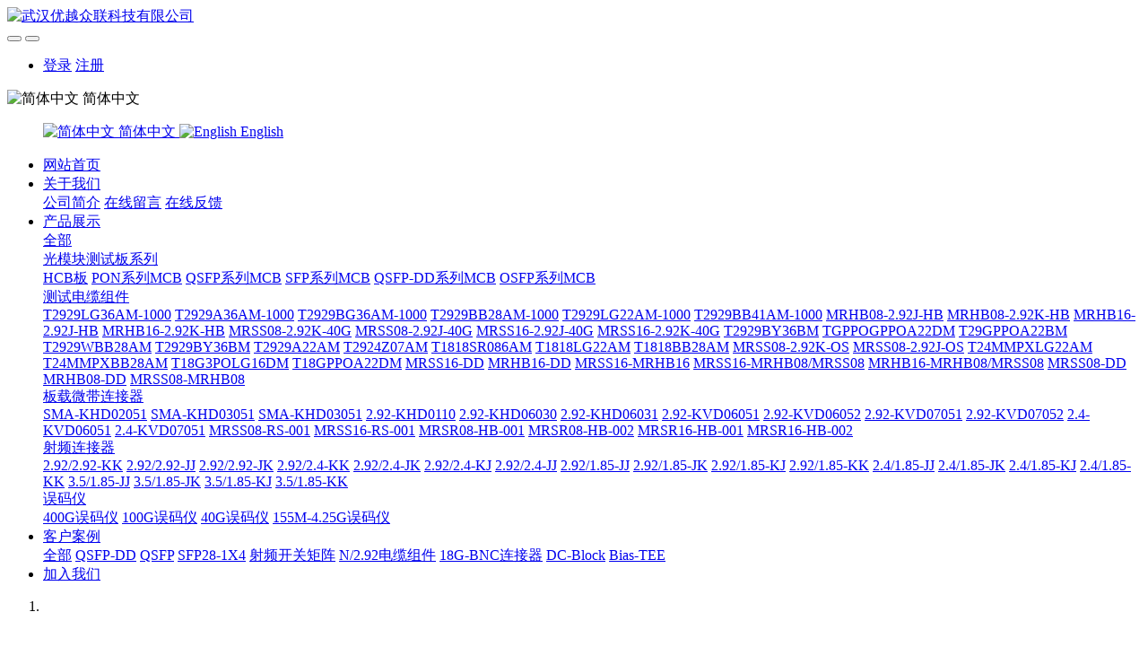

--- FILE ---
content_type: text/html;charset=UTF-8
request_url: http://oe-superlink.com/product/product.php?class3=191
body_size: 9692
content:

<!DOCTYPE HTML>
<html class=" met-web oxh" >
<head>
<meta charset="utf-8">
<meta name="renderer" content="webkit">
<meta http-equiv="X-UA-Compatible" content="IE=edge,chrome=1">
<meta name="viewport" content="width=device-width,initial-scale=1.0,maximum-scale=1.0,minimum-scale=1.0,user-scalable=0,minimal-ui">
<meta name="format-detection" content="telephone=no">
<title>T29GPPOA22BM-SFP28, QSFP28, SFP28-DD, QSFP-DD, OSFP-武汉优越众联科技有限公司</title>
<meta name="description" content="光模块测试技术网站">
<meta name="keywords" content="SFP28, QSFP28, SFP28-DD, QSFP-DD, OSFP">
<meta name="generator" content="MetInfo 7.0.0beta" data-variable="../|cn|cn|metv6|3|191|0" data-user_name="">
<link href="../favicon.ico" rel="shortcut icon" type="image/x-icon">
<link rel="stylesheet" type="text/css" href="../public/ui/v2/static/css/basic.css?1702519754">
<link rel="stylesheet" type="text/css" href="../templates/metv6/cache/metinfo.css?1758765265">
<style>
body{
    background-color: !important;font-family: !important;}
h1,h2,h3,h4,h5,h6{font-family: !important;}
</style>
<script>(function(){var t=navigator.userAgent;(t.indexOf("rv:11")>=0||t.indexOf("MSIE 10")>=0)&&document.write("<script src=\"../app/system/include/static/vendor/html5shiv.min.js\"><\/script>")})();</script>
<!--[if lte IE 9]>
<script src="../public/ui/v2/static/js/lteie9.js"></script>
<![endif]-->
</head>
<!--[if lte IE 9]>
<div class="text-xs-center m-b-0 bg-blue-grey-100 alert">
    <button type="button" class="close" aria-label="Close" data-dismiss="alert">
        <span aria-hidden="true">×</span>
    </button>
    你正在使用一个 <strong>过时</strong> 的浏览器。请 <a href=https://browsehappy.com/ target=_blank>升级您的浏览器</a>，以提高您的体验。</div>
<![endif]-->
<body>
<header class='met-head' m-id='met_head' m-type="head_nav">
    <nav class="navbar navbar-default box-shadow-none met-nav">
        <div class="container">
            <div class="row">
                <div class='met-nav-btn'>
                                            <h3 hidden>武汉优越众联科技有限公司</h3>
                                        <div class="navbar-header pull-xs-left">
                        <a href="../" class="met-logo vertical-align block pull-xs-left" title="武汉优越众联科技有限公司">
                            <div class="vertical-align-middle">
                                <img src="../upload/202506/1749085304.png" alt="武汉优越众联科技有限公司"></div>
                        </a>
                    </div>
                                            <h1 hidden>T29GPPOA22BM</h1>
                                                                <h2 hidden>产品展示</h2>
                                                                                <button type="button" class="navbar-toggler hamburger hamburger-close collapsed p-x-5 p-y-0 met-nav-toggler" data-target="#met-nav-collapse" data-toggle="collapse">
                        <span class="sr-only"></span>
                        <span class="hamburger-bar"></span>
                    </button>
                                            <button type="button" class="navbar-toggler collapsed m-0 p-x-5 p-y-0 met-head-user-toggler" data-target="#met-head-user-collapse" data-toggle="collapse"> <i class="icon wb-user-circle" aria-hidden="true"></i>
                    </button>
                                    </div>
                <div class="collapse navbar-collapse navbar-collapse-toolbar pull-md-right p-0" id='met-head-user-collapse'>
                                                                    <ul class="navbar-nav pull-md-right vertical-align p-l-0 m-b-0 met-head-user no-login text-xs-center" m-id="member" m-type="member">
                        <li class=" text-xs-center vertical-align-middle animation-slide-top">
                            <a href="../member/login.php?lang=cn" class="met_navbtn">登录</a>
                            <a href="../member/register_include.php?lang=cn" class="met_navbtn">注册</a>
                        </li>
                    </ul>
                                                            <div class="metlang m-l-15 pull-md-right text-xs-center">
                                                                                <div class="met-langlist vertical-align" m-type="lang" m-id="lang">
                            <div class="inline-block  dropdown">
                                                                                                                                                                        <span data-toggle="dropdown" class="met_navbtn dropdown-toggle">
                                                                            <img src="../public/images/flag/cn.gif" alt="简体中文" width="20">
                                                                        <span>简体中文</span>
                                </span>
                                                                                                                                                                    <ul class="dropdown-menu dropdown-menu-right animate animate-reverse" id="met-langlist-dropdown" role="menu">
                                                                        <a href="../" title="简体中文"      class='dropdown-item'>
                                                                                    <img src="../public/images/flag/cn.gif" alt="简体中文" width="20">
                                                                                简体中文                                    </a>
                                                                        <a href="../index.php?lang=en" title="English"      class='dropdown-item'>
                                                                                    <img src="../public/images/flag/en.gif" alt="English" width="20">
                                                                                English                                    </a>
                                                                    </ul>
                                                            </div>
                        </div>
                                            </div>
                </div>
                <div class="collapse navbar-collapse navbar-collapse-toolbar pull-md-right p-0" id="met-nav-collapse">
                    <ul class="nav navbar-nav navlist">
                        <li class='nav-item'>
                            <a href="../" title="网站首页" class="nav-link
                                                            ">网站首页</a>
                        </li>
                                                                            <li class="nav-item dropdown m-l-10">
                                                            <a
                                href="../about/"
                                title="关于我们"
                                target='_self'                                class="nav-link dropdown-toggle "
                                data-toggle="dropdown" data-hover="dropdown"
                            >
                                                        关于我们<span class="fa fa-angle-down p-l-5"></span></a>
                                                            <div class="dropdown-menu dropdown-menu-right dropdown-menu-bullet animate animate-reverse">
                                                                                                                                                                <a href="../about/show.php?id=39" target='_self' title="公司简介" class='dropdown-item '>公司简介</a>
                                                                                                                                    <a href="../message/" target='_self' title="在线留言" class='dropdown-item '>在线留言</a>
                                                                                                                                    <a href="../feedback/" target='_self' title="在线反馈" class='dropdown-item '>在线反馈</a>
                                                                                            </div>
                        </li>
                                                                                                    <li class="nav-item dropdown m-l-10">
                                                            <a
                                href="../product/"
                                title="产品展示"
                                target='_self'                                class="nav-link dropdown-toggle active"
                                data-toggle="dropdown" data-hover="dropdown"
                            >
                                                        产品展示<span class="fa fa-angle-down p-l-5"></span></a>
                                                            <div class="dropdown-menu dropdown-menu-right dropdown-menu-bullet animate animate-reverse">
                                                                                            <a href="../product/" target='_self'  title="全部" class='dropdown-item nav-parent hidden-lg-up active'>全部</a>
                                                                                                                                <div class="dropdown-submenu">
                                    <a href="../product/product.php?class2=85" target='_self' class="dropdown-item ">光模块测试板系列</a>
                                    <div class="dropdown-menu animate animate-reverse">
                                                                                    <a href="../product/product.php?class3=296" target='_self' class="dropdown-item " >HCB板</a>
                                                                                    <a href="../product/product.php?class3=306" target='_self' class="dropdown-item " >PON系列MCB</a>
                                                                                    <a href="../product/product.php?class3=303" target='_self' class="dropdown-item " >QSFP系列MCB</a>
                                                                                    <a href="../product/product.php?class3=302" target='_self' class="dropdown-item " >SFP系列MCB</a>
                                                                                    <a href="../product/product.php?class3=304" target='_self' class="dropdown-item " >QSFP-DD系列MCB</a>
                                                                                    <a href="../product/product.php?class3=305" target='_self' class="dropdown-item " >OSFP系列MCB</a>
                                                                            </div>
                                </div>
                                                                                                                                    <div class="dropdown-submenu">
                                    <a href="../product/product.php?class2=7" target='_self' class="dropdown-item active">测试电缆组件</a>
                                    <div class="dropdown-menu animate animate-reverse">
                                                                                    <a href="../product/product.php?class3=173" target='_self' class="dropdown-item " >T2929LG36AM-1000</a>
                                                                                    <a href="../product/product.php?class3=174" target='_self' class="dropdown-item " >T2929A36AM-1000</a>
                                                                                    <a href="../product/product.php?class3=175" target='_self' class="dropdown-item " >T2929BG36AM-1000</a>
                                                                                    <a href="../product/product.php?class3=176" target='_self' class="dropdown-item " >T2929BB28AM-1000</a>
                                                                                    <a href="../product/product.php?class3=177" target='_self' class="dropdown-item " >T2929LG22AM-1000</a>
                                                                                    <a href="../product/product.php?class3=178" target='_self' class="dropdown-item " >T2929BB41AM-1000</a>
                                                                                    <a href="../product/product.php?class3=179" target='_self' class="dropdown-item " >MRHB08-2.92J-HB</a>
                                                                                    <a href="../product/product.php?class3=180" target='_self' class="dropdown-item " >MRHB08-2.92K-HB</a>
                                                                                    <a href="../product/product.php?class3=181" target='_self' class="dropdown-item " >MRHB16-2.92J-HB</a>
                                                                                    <a href="../product/product.php?class3=182" target='_self' class="dropdown-item " >MRHB16-2.92K-HB</a>
                                                                                    <a href="../product/product.php?class3=183" target='_self' class="dropdown-item " >MRSS08-2.92K-40G</a>
                                                                                    <a href="../product/product.php?class3=22" target='_self' class="dropdown-item " >MRSS08-2.92J-40G</a>
                                                                                    <a href="../product/product.php?class3=23" target='_self' class="dropdown-item " >MRSS16-2.92J-40G</a>
                                                                                    <a href="../product/product.php?class3=24" target='_self' class="dropdown-item " >MRSS16-2.92K-40G</a>
                                                                                    <a href="../product/product.php?class3=25" target='_self' class="dropdown-item " >T2929BY36BM</a>
                                                                                    <a href="../product/product.php?class3=192" target='_self' class="dropdown-item " >TGPPOGPPOA22DM</a>
                                                                                    <a href="../product/product.php?class3=191" target='_self' class="dropdown-item active" >T29GPPOA22BM</a>
                                                                                    <a href="../product/product.php?class3=190" target='_self' class="dropdown-item " >T2929WBB28AM</a>
                                                                                    <a href="../product/product.php?class3=189" target='_self' class="dropdown-item " >T2929BY36BM</a>
                                                                                    <a href="../product/product.php?class3=188" target='_self' class="dropdown-item " >T2929A22AM</a>
                                                                                    <a href="../product/product.php?class3=187" target='_self' class="dropdown-item " >T2924Z07AM</a>
                                                                                    <a href="../product/product.php?class3=186" target='_self' class="dropdown-item " >T1818SR086AM</a>
                                                                                    <a href="../product/product.php?class3=185" target='_self' class="dropdown-item " >T1818LG22AM</a>
                                                                                    <a href="../product/product.php?class3=184" target='_self' class="dropdown-item " >T1818BB28AM</a>
                                                                                    <a href="../product/product.php?class3=198" target='_self' class="dropdown-item " >MRSS08-2.92K-OS</a>
                                                                                    <a href="../product/product.php?class3=197" target='_self' class="dropdown-item " >MRSS08-2.92J-OS</a>
                                                                                    <a href="../product/product.php?class3=196" target='_self' class="dropdown-item " >T24MMPXLG22AM</a>
                                                                                    <a href="../product/product.php?class3=195" target='_self' class="dropdown-item " >T24MMPXBB28AM</a>
                                                                                    <a href="../product/product.php?class3=194" target='_self' class="dropdown-item " >T18G3POLG16DM</a>
                                                                                    <a href="../product/product.php?class3=193" target='_self' class="dropdown-item " >T18GPPOA22DM</a>
                                                                                    <a href="../product/product.php?class3=267" target='_self' class="dropdown-item " >MRSS16-DD</a>
                                                                                    <a href="../product/product.php?class3=266" target='_self' class="dropdown-item " >MRHB16-DD</a>
                                                                                    <a href="../product/product.php?class3=264" target='_self' class="dropdown-item " >MRSS16-MRHB16</a>
                                                                                    <a href="../product/product.php?class3=261" target='_self' class="dropdown-item " >MRSS16-MRHB08/MRSS08</a>
                                                                                    <a href="../product/product.php?class3=260" target='_self' class="dropdown-item " >MRHB16-MRHB08/MRSS08</a>
                                                                                    <a href="../product/product.php?class3=262" target='_self' class="dropdown-item " >MRSS08-DD</a>
                                                                                    <a href="../product/product.php?class3=265" target='_self' class="dropdown-item " >MRHB08-DD</a>
                                                                                    <a href="../product/product.php?class3=263" target='_self' class="dropdown-item " >MRSS08-MRHB08</a>
                                                                            </div>
                                </div>
                                                                                                                                    <div class="dropdown-submenu">
                                    <a href="../product/product.php?class2=6" target='_self' class="dropdown-item ">板载微带连接器</a>
                                    <div class="dropdown-menu animate animate-reverse">
                                                                                    <a href="../product/product.php?class3=16" target='_self' class="dropdown-item " >SMA-KHD02051</a>
                                                                                    <a href="../product/product.php?class3=17" target='_self' class="dropdown-item " >SMA-KHD03051</a>
                                                                                    <a href="../product/product.php?class3=18" target='_self' class="dropdown-item " >SMA-KHD03051</a>
                                                                                    <a href="../product/product.php?class3=224" target='_self' class="dropdown-item " >2.92-KHD0110</a>
                                                                                    <a href="../product/product.php?class3=225" target='_self' class="dropdown-item " >2.92-KHD06030</a>
                                                                                    <a href="../product/product.php?class3=226" target='_self' class="dropdown-item " >2.92-KHD06031</a>
                                                                                    <a href="../product/product.php?class3=227" target='_self' class="dropdown-item " >2.92-KVD06051</a>
                                                                                    <a href="../product/product.php?class3=228" target='_self' class="dropdown-item " >2.92-KVD06052</a>
                                                                                    <a href="../product/product.php?class3=229" target='_self' class="dropdown-item " >2.92-KVD07051</a>
                                                                                    <a href="../product/product.php?class3=230" target='_self' class="dropdown-item " >2.92-KVD07052</a>
                                                                                    <a href="../product/product.php?class3=231" target='_self' class="dropdown-item " >2.4-KVD06051</a>
                                                                                    <a href="../product/product.php?class3=232" target='_self' class="dropdown-item " >2.4-KVD07051</a>
                                                                                    <a href="../product/product.php?class3=233" target='_self' class="dropdown-item " >MRSS08-RS-001</a>
                                                                                    <a href="../product/product.php?class3=234" target='_self' class="dropdown-item " >MRSS16-RS-001</a>
                                                                                    <a href="../product/product.php?class3=235" target='_self' class="dropdown-item " >MRSR08-HB-001</a>
                                                                                    <a href="../product/product.php?class3=223" target='_self' class="dropdown-item " >MRSR08-HB-002</a>
                                                                                    <a href="../product/product.php?class3=221" target='_self' class="dropdown-item " >MRSR16-HB-001</a>
                                                                                    <a href="../product/product.php?class3=222" target='_self' class="dropdown-item " >MRSR16-HB-002</a>
                                                                            </div>
                                </div>
                                                                                                                                    <div class="dropdown-submenu">
                                    <a href="../product/product.php?class2=79" target='_self' class="dropdown-item ">射频连接器</a>
                                    <div class="dropdown-menu animate animate-reverse">
                                                                                    <a href="../product/product.php?class3=83" target='_self' class="dropdown-item " >2.92/2.92-KK</a>
                                                                                    <a href="../product/product.php?class3=81" target='_self' class="dropdown-item " >2.92/2.92-JJ</a>
                                                                                    <a href="../product/product.php?class3=82" target='_self' class="dropdown-item " >2.92/2.92-JK</a>
                                                                                    <a href="../product/product.php?class3=80" target='_self' class="dropdown-item " >2.92/2.4-KK</a>
                                                                                    <a href="../product/product.php?class3=209" target='_self' class="dropdown-item " >2.92/2.4-JK</a>
                                                                                    <a href="../product/product.php?class3=210" target='_self' class="dropdown-item " >2.92/2.4-KJ</a>
                                                                                    <a href="../product/product.php?class3=211" target='_self' class="dropdown-item " >2.92/2.4-JJ</a>
                                                                                    <a href="../product/product.php?class3=212" target='_self' class="dropdown-item " >2.92/1.85-JJ</a>
                                                                                    <a href="../product/product.php?class3=213" target='_self' class="dropdown-item " >2.92/1.85-JK</a>
                                                                                    <a href="../product/product.php?class3=214" target='_self' class="dropdown-item " >2.92/1.85-KJ</a>
                                                                                    <a href="../product/product.php?class3=215" target='_self' class="dropdown-item " >2.92/1.85-KK</a>
                                                                                    <a href="../product/product.php?class3=216" target='_self' class="dropdown-item " >2.4/1.85-JJ</a>
                                                                                    <a href="../product/product.php?class3=217" target='_self' class="dropdown-item " >2.4/1.85-JK</a>
                                                                                    <a href="../product/product.php?class3=218" target='_self' class="dropdown-item " >2.4/1.85-KJ</a>
                                                                                    <a href="../product/product.php?class3=219" target='_self' class="dropdown-item " >2.4/1.85-KK</a>
                                                                                    <a href="../product/product.php?class3=220" target='_self' class="dropdown-item " >3.5/1.85-JJ</a>
                                                                                    <a href="../product/product.php?class3=206" target='_self' class="dropdown-item " >3.5/1.85-JK</a>
                                                                                    <a href="../product/product.php?class3=207" target='_self' class="dropdown-item " >3.5/1.85-KJ</a>
                                                                                    <a href="../product/product.php?class3=208" target='_self' class="dropdown-item " >3.5/1.85-KK</a>
                                                                            </div>
                                </div>
                                                                                                                                    <div class="dropdown-submenu">
                                    <a href="../product/product.php?class2=241" target='_self' class="dropdown-item ">误码仪</a>
                                    <div class="dropdown-menu animate animate-reverse">
                                                                                    <a href="../product/product.php?class3=242" target='_self' class="dropdown-item " >400G误码仪</a>
                                                                                    <a href="../product/product.php?class3=243" target='_self' class="dropdown-item " >100G误码仪</a>
                                                                                    <a href="../product/product.php?class3=244" target='_self' class="dropdown-item " >40G误码仪</a>
                                                                                    <a href="../product/product.php?class3=245" target='_self' class="dropdown-item " >155M-4.25G误码仪</a>
                                                                            </div>
                                </div>
                                                                                            </div>
                        </li>
                                                                                                    <li class="nav-item dropdown m-l-10">
                                                            <a
                                href="../img/"
                                title="客户案例"
                                target='_self'                                class="nav-link dropdown-toggle "
                                data-toggle="dropdown" data-hover="dropdown"
                            >
                                                        客户案例<span class="fa fa-angle-down p-l-5"></span></a>
                                                            <div class="dropdown-menu dropdown-menu-right dropdown-menu-bullet animate animate-reverse">
                                                                                            <a href="../img/" target='_self'  title="全部" class='dropdown-item nav-parent hidden-lg-up '>全部</a>
                                                                                                                                <a href="../img/img.php?class2=251" target='_self' title="QSFP-DD" class='dropdown-item '>QSFP-DD</a>
                                                                                                                                    <a href="../img/img.php?class2=252" target='_self' title="QSFP" class='dropdown-item '>QSFP</a>
                                                                                                                                    <a href="../img/img.php?class2=253" target='_self' title="SFP28-1X4" class='dropdown-item '>SFP28-1X4</a>
                                                                                                                                    <a href="../img/img.php?class2=250" target='_self' title="射频开关矩阵" class='dropdown-item '>射频开关矩阵</a>
                                                                                                                                    <a href="../img/img.php?class2=280" target='_self' title="N/2.92电缆组件" class='dropdown-item '>N/2.92电缆组件</a>
                                                                                                                                    <a href="../img/img.php?class2=279" target='_self' title="18G-BNC连接器" class='dropdown-item '>18G-BNC连接器</a>
                                                                                                                                    <a href="../img/img.php?class2=278" target='_self' title="DC-Block" class='dropdown-item '>DC-Block</a>
                                                                                                                                    <a href="../img/img.php?class2=277" target='_self' title="Bias-TEE" class='dropdown-item '>Bias-TEE</a>
                                                                                            </div>
                        </li>
                                                                                                    <li class='nav-item'>
                            <a href="../job/" target='_self' title="加入我们" class="nav-link ">加入我们</a>
                        </li>
                                                                    </ul>
                </div>
            </div>
        </div>
    </nav>
</header>
        <div class="met-banner carousel slide" id="exampleCarouselDefault" data-ride="carousel" m-id='banner'  m-type='banner'>
    <ol class="carousel-indicators carousel-indicators-fall">
                    <li data-slide-to="0" data-target="#exampleCarouselDefault" class="    active"></li>
            </ol>
    <div class="carousel-inner     " role="listbox">
                    <div class="carousel-item     active">
                                <img class="w-full" src="../upload/202506/1749090511.png" srcset='../upload/202506/1749090511.png 767w,../upload/202506/1749090511.png' sizes="(max-width: 767px) 767px" alt="" pch="0" adh="0" iph="0">
                                                </div>
                <a class="left carousel-control" href="#exampleCarouselDefault" role="button" data-slide="prev">
          <span class="icon" aria-hidden="true"><</span>
          <span class="sr-only">Previous</span>
        </a>
        <a class="right carousel-control" href="#exampleCarouselDefault" role="button" data-slide="next">
          <span class="icon" aria-hidden="true">></span>
          <span class="sr-only">Next</span>
        </a>
    </div>
</div>
        <section class="met-crumbs hidden-sm-down" m-id='met_position' m-type='nocontent'>
    <div class="container">
        <div class="row">
            <div class="border-bottom clearfix">
                <ol class="breadcrumb m-b-0 subcolumn-crumbs breadcrumb-arrow">
                    <li class='breadcrumb-item'>
                        你的位置                    </li>
                    <li class='breadcrumb-item'>
                        <a href="../" title="网站首页" class='icon wb-home'>网站首页</a>
                    </li>
                                                                    <li class='breadcrumb-item'>
                            <a href="../product/" title="产品展示" class=''>产品展示</a>
                        </li>
                                                                                        <li class='breadcrumb-item'>
                            <a href="../product/product.php?class2=7" title="测试电缆组件" class=''>测试电缆组件</a>
                        </li>
                                                                                        <li class='breadcrumb-item'>
                            <a href="../product/product.php?class3=191" title="T29GPPOA22BM" class=''>T29GPPOA22BM</a>
                        </li>
                                                        </ol>
            </div>
        </div>
    </div>
</section>
        <section class="met-column-nav" m-id="subcolumn_nav" m-type="nocontent">
    <div class="container">
        <div class="row">
            <ul class="clearfix met-column-nav-ul">
                                                        <li>
                        <a href="../product/"  title="全部"     >全部</a>
                    </li>
                                                                                    <li class="dropdown">
                            <a href="../product/product.php?class2=85" title="光模块测试板系列" class="dropdown-toggle     " data-toggle="dropdown">光模块测试板系列</a>
                            <div class="dropdown-menu animate">
                                                                        <a href="../product/product.php?class2=85"  title="全部" class='dropdown-item '>全部</a>
                                                                                                <a href="../product/product.php?class3=296" title="HCB板" class='dropdown-item '>HCB板</a>
                                                                <a href="../product/product.php?class3=306" title="PON系列MCB" class='dropdown-item '>PON系列MCB</a>
                                                                <a href="../product/product.php?class3=303" title="QSFP系列MCB" class='dropdown-item '>QSFP系列MCB</a>
                                                                <a href="../product/product.php?class3=302" title="SFP系列MCB" class='dropdown-item '>SFP系列MCB</a>
                                                                <a href="../product/product.php?class3=304" title="QSFP-DD系列MCB" class='dropdown-item '>QSFP-DD系列MCB</a>
                                                                <a href="../product/product.php?class3=305" title="OSFP系列MCB" class='dropdown-item '>OSFP系列MCB</a>
                                                            </div>
                        </li>
                                                                                        <li class="dropdown">
                            <a href="../product/product.php?class2=7" title="测试电缆组件" class="dropdown-toggle     " data-toggle="dropdown">测试电缆组件</a>
                            <div class="dropdown-menu animate">
                                                                        <a href="../product/product.php?class2=7"  title="全部" class='dropdown-item active'>全部</a>
                                                                                                <a href="../product/product.php?class3=173" title="T2929LG36AM-1000" class='dropdown-item '>T2929LG36AM-1000</a>
                                                                <a href="../product/product.php?class3=174" title="T2929A36AM-1000" class='dropdown-item '>T2929A36AM-1000</a>
                                                                <a href="../product/product.php?class3=175" title="T2929BG36AM-1000" class='dropdown-item '>T2929BG36AM-1000</a>
                                                                <a href="../product/product.php?class3=176" title="T2929BB28AM-1000" class='dropdown-item '>T2929BB28AM-1000</a>
                                                                <a href="../product/product.php?class3=177" title="T2929LG22AM-1000" class='dropdown-item '>T2929LG22AM-1000</a>
                                                                <a href="../product/product.php?class3=178" title="T2929BB41AM-1000" class='dropdown-item '>T2929BB41AM-1000</a>
                                                                <a href="../product/product.php?class3=179" title="MRHB08-2.92J-HB" class='dropdown-item '>MRHB08-2.92J-HB</a>
                                                                <a href="../product/product.php?class3=180" title="MRHB08-2.92K-HB" class='dropdown-item '>MRHB08-2.92K-HB</a>
                                                                <a href="../product/product.php?class3=181" title="MRHB16-2.92J-HB" class='dropdown-item '>MRHB16-2.92J-HB</a>
                                                                <a href="../product/product.php?class3=182" title="MRHB16-2.92K-HB" class='dropdown-item '>MRHB16-2.92K-HB</a>
                                                                <a href="../product/product.php?class3=183" title="MRSS08-2.92K-40G" class='dropdown-item '>MRSS08-2.92K-40G</a>
                                                                <a href="../product/product.php?class3=22" title="MRSS08-2.92J-40G" class='dropdown-item '>MRSS08-2.92J-40G</a>
                                                                <a href="../product/product.php?class3=23" title="MRSS16-2.92J-40G" class='dropdown-item '>MRSS16-2.92J-40G</a>
                                                                <a href="../product/product.php?class3=24" title="MRSS16-2.92K-40G" class='dropdown-item '>MRSS16-2.92K-40G</a>
                                                                <a href="../product/product.php?class3=25" title="T2929BY36BM" class='dropdown-item '>T2929BY36BM</a>
                                                                <a href="../product/product.php?class3=192" title="TGPPOGPPOA22DM" class='dropdown-item '>TGPPOGPPOA22DM</a>
                                                                <a href="../product/product.php?class3=191" title="T29GPPOA22BM" class='dropdown-item active'>T29GPPOA22BM</a>
                                                                <a href="../product/product.php?class3=190" title="T2929WBB28AM" class='dropdown-item '>T2929WBB28AM</a>
                                                                <a href="../product/product.php?class3=189" title="T2929BY36BM" class='dropdown-item '>T2929BY36BM</a>
                                                                <a href="../product/product.php?class3=188" title="T2929A22AM" class='dropdown-item '>T2929A22AM</a>
                                                                <a href="../product/product.php?class3=187" title="T2924Z07AM" class='dropdown-item '>T2924Z07AM</a>
                                                                <a href="../product/product.php?class3=186" title="T1818SR086AM" class='dropdown-item '>T1818SR086AM</a>
                                                                <a href="../product/product.php?class3=185" title="T1818LG22AM" class='dropdown-item '>T1818LG22AM</a>
                                                                <a href="../product/product.php?class3=184" title="T1818BB28AM" class='dropdown-item '>T1818BB28AM</a>
                                                                <a href="../product/product.php?class3=198" title="MRSS08-2.92K-OS" class='dropdown-item '>MRSS08-2.92K-OS</a>
                                                                <a href="../product/product.php?class3=197" title="MRSS08-2.92J-OS" class='dropdown-item '>MRSS08-2.92J-OS</a>
                                                                <a href="../product/product.php?class3=196" title="T24MMPXLG22AM" class='dropdown-item '>T24MMPXLG22AM</a>
                                                                <a href="../product/product.php?class3=195" title="T24MMPXBB28AM" class='dropdown-item '>T24MMPXBB28AM</a>
                                                                <a href="../product/product.php?class3=194" title="T18G3POLG16DM" class='dropdown-item '>T18G3POLG16DM</a>
                                                                <a href="../product/product.php?class3=193" title="T18GPPOA22DM" class='dropdown-item '>T18GPPOA22DM</a>
                                                                <a href="../product/product.php?class3=267" title="MRSS16-DD" class='dropdown-item '>MRSS16-DD</a>
                                                                <a href="../product/product.php?class3=266" title="MRHB16-DD" class='dropdown-item '>MRHB16-DD</a>
                                                                <a href="../product/product.php?class3=264" title="MRSS16-MRHB16" class='dropdown-item '>MRSS16-MRHB16</a>
                                                                <a href="../product/product.php?class3=261" title="MRSS16-MRHB08/MRSS08" class='dropdown-item '>MRSS16-MRHB08/MRSS08</a>
                                                                <a href="../product/product.php?class3=260" title="MRHB16-MRHB08/MRSS08" class='dropdown-item '>MRHB16-MRHB08/MRSS08</a>
                                                                <a href="../product/product.php?class3=262" title="MRSS08-DD" class='dropdown-item '>MRSS08-DD</a>
                                                                <a href="../product/product.php?class3=265" title="MRHB08-DD" class='dropdown-item '>MRHB08-DD</a>
                                                                <a href="../product/product.php?class3=263" title="MRSS08-MRHB08" class='dropdown-item '>MRSS08-MRHB08</a>
                                                            </div>
                        </li>
                                                                                        <li class="dropdown">
                            <a href="../product/product.php?class2=6" title="板载微带连接器" class="dropdown-toggle     " data-toggle="dropdown">板载微带连接器</a>
                            <div class="dropdown-menu animate">
                                                                        <a href="../product/product.php?class2=6"  title="全部" class='dropdown-item '>全部</a>
                                                                                                <a href="../product/product.php?class3=16" title="SMA-KHD02051" class='dropdown-item '>SMA-KHD02051</a>
                                                                <a href="../product/product.php?class3=17" title="SMA-KHD03051" class='dropdown-item '>SMA-KHD03051</a>
                                                                <a href="../product/product.php?class3=18" title="SMA-KHD03051" class='dropdown-item '>SMA-KHD03051</a>
                                                                <a href="../product/product.php?class3=224" title="2.92-KHD0110" class='dropdown-item '>2.92-KHD0110</a>
                                                                <a href="../product/product.php?class3=225" title="2.92-KHD06030" class='dropdown-item '>2.92-KHD06030</a>
                                                                <a href="../product/product.php?class3=226" title="2.92-KHD06031" class='dropdown-item '>2.92-KHD06031</a>
                                                                <a href="../product/product.php?class3=227" title="2.92-KVD06051" class='dropdown-item '>2.92-KVD06051</a>
                                                                <a href="../product/product.php?class3=228" title="2.92-KVD06052" class='dropdown-item '>2.92-KVD06052</a>
                                                                <a href="../product/product.php?class3=229" title="2.92-KVD07051" class='dropdown-item '>2.92-KVD07051</a>
                                                                <a href="../product/product.php?class3=230" title="2.92-KVD07052" class='dropdown-item '>2.92-KVD07052</a>
                                                                <a href="../product/product.php?class3=231" title="2.4-KVD06051" class='dropdown-item '>2.4-KVD06051</a>
                                                                <a href="../product/product.php?class3=232" title="2.4-KVD07051" class='dropdown-item '>2.4-KVD07051</a>
                                                                <a href="../product/product.php?class3=233" title="MRSS08-RS-001" class='dropdown-item '>MRSS08-RS-001</a>
                                                                <a href="../product/product.php?class3=234" title="MRSS16-RS-001" class='dropdown-item '>MRSS16-RS-001</a>
                                                                <a href="../product/product.php?class3=235" title="MRSR08-HB-001" class='dropdown-item '>MRSR08-HB-001</a>
                                                                <a href="../product/product.php?class3=223" title="MRSR08-HB-002" class='dropdown-item '>MRSR08-HB-002</a>
                                                                <a href="../product/product.php?class3=221" title="MRSR16-HB-001" class='dropdown-item '>MRSR16-HB-001</a>
                                                                <a href="../product/product.php?class3=222" title="MRSR16-HB-002" class='dropdown-item '>MRSR16-HB-002</a>
                                                            </div>
                        </li>
                                                                                        <li class="dropdown">
                            <a href="../product/product.php?class2=79" title="射频连接器" class="dropdown-toggle     " data-toggle="dropdown">射频连接器</a>
                            <div class="dropdown-menu animate">
                                                                        <a href="../product/product.php?class2=79"  title="全部" class='dropdown-item '>全部</a>
                                                                                                <a href="../product/product.php?class3=83" title="2.92/2.92-KK" class='dropdown-item '>2.92/2.92-KK</a>
                                                                <a href="../product/product.php?class3=81" title="2.92/2.92-JJ" class='dropdown-item '>2.92/2.92-JJ</a>
                                                                <a href="../product/product.php?class3=82" title="2.92/2.92-JK" class='dropdown-item '>2.92/2.92-JK</a>
                                                                <a href="../product/product.php?class3=80" title="2.92/2.4-KK" class='dropdown-item '>2.92/2.4-KK</a>
                                                                <a href="../product/product.php?class3=209" title="2.92/2.4-JK" class='dropdown-item '>2.92/2.4-JK</a>
                                                                <a href="../product/product.php?class3=210" title="2.92/2.4-KJ" class='dropdown-item '>2.92/2.4-KJ</a>
                                                                <a href="../product/product.php?class3=211" title="2.92/2.4-JJ" class='dropdown-item '>2.92/2.4-JJ</a>
                                                                <a href="../product/product.php?class3=212" title="2.92/1.85-JJ" class='dropdown-item '>2.92/1.85-JJ</a>
                                                                <a href="../product/product.php?class3=213" title="2.92/1.85-JK" class='dropdown-item '>2.92/1.85-JK</a>
                                                                <a href="../product/product.php?class3=214" title="2.92/1.85-KJ" class='dropdown-item '>2.92/1.85-KJ</a>
                                                                <a href="../product/product.php?class3=215" title="2.92/1.85-KK" class='dropdown-item '>2.92/1.85-KK</a>
                                                                <a href="../product/product.php?class3=216" title="2.4/1.85-JJ" class='dropdown-item '>2.4/1.85-JJ</a>
                                                                <a href="../product/product.php?class3=217" title="2.4/1.85-JK" class='dropdown-item '>2.4/1.85-JK</a>
                                                                <a href="../product/product.php?class3=218" title="2.4/1.85-KJ" class='dropdown-item '>2.4/1.85-KJ</a>
                                                                <a href="../product/product.php?class3=219" title="2.4/1.85-KK" class='dropdown-item '>2.4/1.85-KK</a>
                                                                <a href="../product/product.php?class3=220" title="3.5/1.85-JJ" class='dropdown-item '>3.5/1.85-JJ</a>
                                                                <a href="../product/product.php?class3=206" title="3.5/1.85-JK" class='dropdown-item '>3.5/1.85-JK</a>
                                                                <a href="../product/product.php?class3=207" title="3.5/1.85-KJ" class='dropdown-item '>3.5/1.85-KJ</a>
                                                                <a href="../product/product.php?class3=208" title="3.5/1.85-KK" class='dropdown-item '>3.5/1.85-KK</a>
                                                            </div>
                        </li>
                                                                                        <li class="dropdown">
                            <a href="../product/product.php?class2=241" title="误码仪" class="dropdown-toggle     " data-toggle="dropdown">误码仪</a>
                            <div class="dropdown-menu animate">
                                                                        <a href="../product/product.php?class2=241"  title="全部" class='dropdown-item '>全部</a>
                                                                                                <a href="../product/product.php?class3=242" title="400G误码仪" class='dropdown-item '>400G误码仪</a>
                                                                <a href="../product/product.php?class3=243" title="100G误码仪" class='dropdown-item '>100G误码仪</a>
                                                                <a href="../product/product.php?class3=244" title="40G误码仪" class='dropdown-item '>40G误码仪</a>
                                                                <a href="../product/product.php?class3=245" title="155M-4.25G误码仪" class='dropdown-item '>155M-4.25G误码仪</a>
                                                            </div>
                        </li>
                                                                    </ul>
        </div>
    </div>
</section>
<div class="met-product-list animsition">
    <div class="container">
            <div class="less-page-content">
                                                                <div class='h-100 text-xs-center font-size-20 vertical-align' m-id="noset">没有数据了</div>
                                        <div class='m-t-20 text-xs-center hidden-sm-down' m-type="nosysdata">
                             <div class='met_pager'><span class='PreSpan'>上一页</span><a href='../product/product.php?class3=191' class='Ahover'>1</a><span class='NextSpan'>下一页</span>
					<span class='PageText'>转至第</span>
					<input type='text' id='metPageT' data-pageurl='index.php?lang=cn&class3=191&page=||1' value='1' />
					<input type='button' id='metPageB' value='页' />
			</div>
		                    </div>
                    <div class="met_pager met-pager-ajax-link hidden-md-up" m-type="nosysdata" data-plugin="appear" data-animate="slide-bottom" data-repeat="false">
                        <button type="button" class="btn btn-primary btn-block btn-squared ladda-button" id="met-pager-btn" data-plugin="ladda" data-style="slide-left" data-url="" data-page="1">
                            <i class="icon wb-chevron-down m-r-5" aria-hidden="true"></i>
                            加载更多                        </button>
                    </div>
            </div>
    </div>
</div>
<footer class='met-foot-info p-y-20 border-top1' m-id='met_foot' m-type="foot">
    <div class="met-footnav text-xs-center p-b-20" m-id='noset' m-type='foot_nav'>
    <div class="container">
        <div class="row mob-masonry">
                                        <div class="col-lg-2 col-md-3 col-xs-6 list masonry-item foot-nav">
                <h4 class='font-size-16 m-t-0'>
                    <a href="../about/" target='_self'  title="关于我们">关于我们</a>
                </h4>
                                    <ul class='ulstyle m-b-0'>
                                        <li>
                        <a href="../about/show.php?id=39" target='_self' title="公司简介">公司简介</a>
                    </li>
                                        <li>
                        <a href="../message/" target='_self' title="在线留言">在线留言</a>
                    </li>
                                        <li>
                        <a href="../feedback/" target='_self' title="在线反馈">在线反馈</a>
                    </li>
                                    </ul>
                            </div>
                                                    <div class="col-lg-2 col-md-3 col-xs-6 list masonry-item foot-nav">
                <h4 class='font-size-16 m-t-0'>
                    <a href="../product/" target='_self'  title="产品展示">产品展示</a>
                </h4>
                                    <ul class='ulstyle m-b-0'>
                                        <li>
                        <a href="../product/product.php?class2=85" target='_self' title="光模块测试板系列">光模块测试板系列</a>
                    </li>
                                        <li>
                        <a href="../product/product.php?class2=7" target='_self' title="测试电缆组件">测试电缆组件</a>
                    </li>
                                        <li>
                        <a href="../product/product.php?class2=6" target='_self' title="板载微带连接器">板载微带连接器</a>
                    </li>
                                        <li>
                        <a href="../product/product.php?class2=79" target='_self' title="射频连接器">射频连接器</a>
                    </li>
                                        <li>
                        <a href="../product/product.php?class2=241" target='_self' title="误码仪">误码仪</a>
                    </li>
                                    </ul>
                            </div>
                                                    <div class="col-lg-2 col-md-3 col-xs-6 list masonry-item foot-nav">
                <h4 class='font-size-16 m-t-0'>
                    <a href="../img/" target='_self'  title="客户案例">客户案例</a>
                </h4>
                                    <ul class='ulstyle m-b-0'>
                                        <li>
                        <a href="../img/img.php?class2=251" target='_self' title="QSFP-DD">QSFP-DD</a>
                    </li>
                                        <li>
                        <a href="../img/img.php?class2=252" target='_self' title="QSFP">QSFP</a>
                    </li>
                                        <li>
                        <a href="../img/img.php?class2=253" target='_self' title="SFP28-1X4">SFP28-1X4</a>
                    </li>
                                        <li>
                        <a href="../img/img.php?class2=250" target='_self' title="射频开关矩阵">射频开关矩阵</a>
                    </li>
                                        <li>
                        <a href="../img/img.php?class2=280" target='_self' title="N/2.92电缆组件">N/2.92电缆组件</a>
                    </li>
                                        <li>
                        <a href="../img/img.php?class2=279" target='_self' title="18G-BNC连接器">18G-BNC连接器</a>
                    </li>
                                        <li>
                        <a href="../img/img.php?class2=278" target='_self' title="DC-Block">DC-Block</a>
                    </li>
                                        <li>
                        <a href="../img/img.php?class2=277" target='_self' title="Bias-TEE">Bias-TEE</a>
                    </li>
                                    </ul>
                            </div>
                                                    <div class="col-lg-2 col-md-3 col-xs-6 list masonry-item foot-nav">
                <h4 class='font-size-16 m-t-0'>
                    <a href="../news/" target='_self'  title="公司动态">公司动态</a>
                </h4>
                                    <ul class='ulstyle m-b-0'>
                                        <li>
                        <a href="../news/news.php?class2=299" target='_self' title="媒体新闻">媒体新闻</a>
                    </li>
                                        <li>
                        <a href="../news/news.php?class2=300" target='_self' title="新品发布">新品发布</a>
                    </li>
                                        <li>
                        <a href="../news/news.php?class2=301" target='_self' title="技术交流">技术交流</a>
                    </li>
                                    </ul>
                            </div>
                                                                                            <div class="col-lg-3 col-md-12 col-xs-12 info masonry-item font-size-20" m-id='met_contact' m-type="nocontent">
                                    <p class='font-size-26'><a href="tel:联系我们" title="">联系我们</a></p>
                                                    <p>18062415945</p>
                                                    <a class="p-r-5" id="met-weixin" data-plugin="webuiPopover" data-trigger="hover" data-animation="pop" data-placement='top' data-width='155' data-padding='0' data-content="<div class='text-xs-center'>
                    <img src='../upload/202506/1749172030.jpg' alt='武汉优越众联科技有限公司' width='150' height='150' id='met-weixin-img'></div>
                ">
                    <i class="fa fa-weixin light-green-700"></i>
                </a>
                                                    <a
                                    href="http://wpa.qq.com/msgrd?v=3&uin=289307798&site=qq&menu=yes"
                                rel="nofollow" target="_blank" class="p-r-5">
                    <i class="fa fa-qq"></i>
                </a>
                                                                                                                                    <a href="mailto:zhuhongyu@oe-superlink.com" rel="nofollow" target="_blank" class="p-r-5">
                    <i class="fa fa-envelope red-600"></i>
                </a>
                            </div>
        </div>
    </div>
</div>
            <div class="copy p-y-10 border-top1">
        <div class="container text-xs-center">
                            <div>我的网站 版权所有 2018-2058  鄂ICP备15019782号</div>
                                        <div>432000</div>
                                        <div>027-87990325</div>
                                        <div class="powered_by_metinfo">Powered by 
                <a href="http://www.oe-superlink.com/#copyright" target="_blank" title="MetInfo企业网站管理系统">OE-Superlink</a>
                 7.0.0beta</div>
                                                                                            <button type="button" class="btn btn-outline btn-default btn-squared btn-lang" id='btn-convert' m-id="lang" m-type="lang">繁体</button>
                                                                                        </div>
        </div>
    </div>
</footer>

<input type="hidden" name="met_lazyloadbg" value="">
<script src="../public/ui/v2/static/js/basic.js?1702519754" data-js_url="../templates/metv6/cache/metinfo.js?1758765265" id="met-page-js"></script>
<script src="../cache/lang_json_cn.js?1758765224"></script>
</body>
</html>